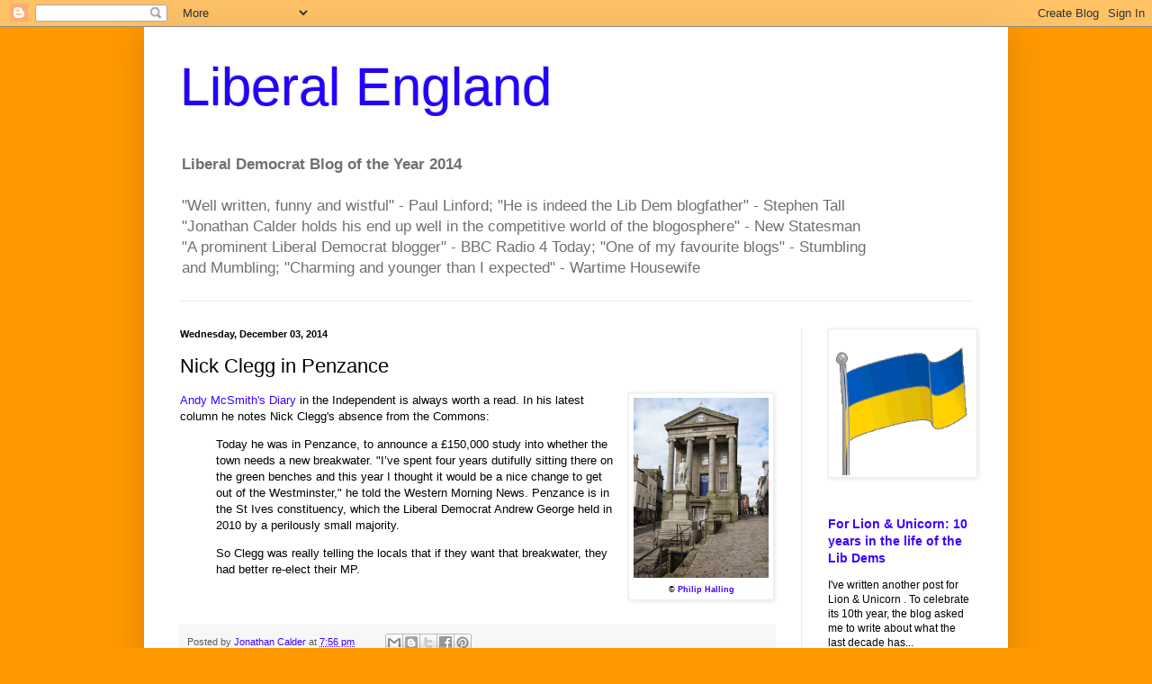

--- FILE ---
content_type: text/html; charset=UTF-8
request_url: https://liberalengland.blogspot.com/b/stats?style=BLACK_TRANSPARENT&timeRange=ALL_TIME&token=APq4FmCxCgd9iOt2Krdn8v7ZIcgGr43HTqfA9XR18kmBMAAADKj1gix3EvcL0QHaG1E06NZc5lvHjK3seRnQoAxyOy6NT75mHg
body_size: -16
content:
{"total":26345103,"sparklineOptions":{"backgroundColor":{"fillOpacity":0.1,"fill":"#000000"},"series":[{"areaOpacity":0.3,"color":"#202020"}]},"sparklineData":[[0,30],[1,24],[2,28],[3,36],[4,15],[5,10],[6,7],[7,12],[8,9],[9,9],[10,9],[11,7],[12,24],[13,58],[14,12],[15,13],[16,17],[17,36],[18,41],[19,17],[20,10],[21,13],[22,13],[23,17],[24,17],[25,47],[26,25],[27,97],[28,100],[29,37]],"nextTickMs":1198}